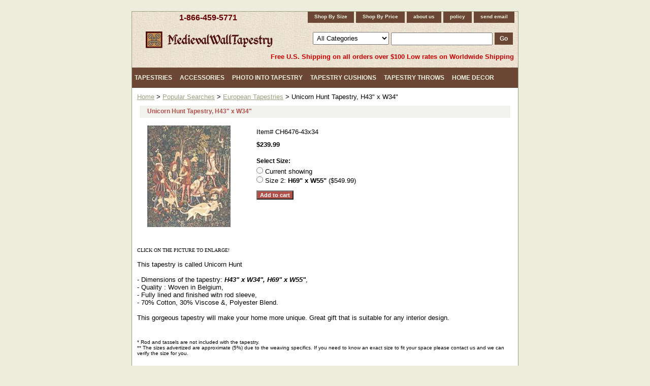

--- FILE ---
content_type: text/html
request_url: https://www.medievalwalltapestry.com/6865.html
body_size: 8019
content:
<!DOCTYPE HTML PUBLIC "-//W3C//DTD HTML 4.01 Transitional//EN">
<html><head><title>Unicorn Hunt Tapestry, H43" x W34"</title><link rel="stylesheet" type="text/css" href="css-base.css" /><link rel="stylesheet" type="text/css" href="css-element.css" /><link rel="stylesheet" type="text/css" href="css-contents.css" /><link rel="stylesheet" type="text/css" href="css-edits.css" /><meta name="description" content="Wall tapestries from Europe and USA: medieval tapestry wall hangings, contemporary, nature and animal tapestries, religious, floral wall tapestry collections. Romantic pictures for sale.">
<meta name="robots" content="all">
<meta name="revisit-after" content="15 days">
<meta name="Copyright" content="2004-2022 copyright"> 
<meta name="MSSmartTagsPreventParsing" content="TRUE">
<META content="text/html; charset=windows-1252" http-equiv=Content-Type>
<meta name="organization-Email" content="info@medievalwalltapestry.com">
<meta name="identifier" content="http://www.medievalwalltapestry.com">
<style type="text/css">
<!--
.MyStyle2 {  color: #330000; text-decoration: underline}
-->.button {text-indent: -9000px; width: 74px; height: 21px; background: url(https://sep.turbifycdn.com/ty/cdn/carenginecare/search-button.jpg); border-top-width: 0px; border-right-width: 0px; border-bottom-width: 0px; border-left-width: 0px}
</style>
<script>(function() {
  var _fbq = window._fbq || (window._fbq = []);
  if (!_fbq.loaded) {
    var fbds = document.createElement('script');
    fbds.async = true;
    fbds.src = '//connect.facebook.net/en_US/fbds.js';
    var s = document.getElementsByTagName('script')[0];
    s.parentNode.insertBefore(fbds, s);
    _fbq.loaded = true;
  }
  _fbq.push(['addPixelId', '622628357857454']);
})();
window._fbq = window._fbq || [];
window._fbq.push(['track', 'PixelInitialized', {}]);
</script>
<noscript><img height="1" width="1" alt="" style="display:none" src="https://www.facebook.com/tr?id=622628357857454&amp;ev=PixelInitialized" /></noscript>
<script type="text/javascript">
/* <![CDATA[ */
var google_conversion_id = 998225335;
var google_custom_params = window.google_tag_params;
var google_remarketing_only = true;
/* ]]> */
</script>
<script type="text/javascript" src="//www.googleadservices.com/pagead/conversion.js"></script>
<noscript>
<div style="display:inline;">
<img height="1" width="1" style="border-style:none;" alt="" src="//googleads.g.doubleclick.net/pagead/viewthroughconversion/998225335/?value=0&amp;guid=ON&amp;script=0"/>
</div>
</noscript>
<script>
  (function(i,s,o,g,r,a,m){i['GoogleAnalyticsObject']=r;i[r]=i[r]||function(){
  (i[r].q=i[r].q||[]).push(arguments)},i[r].l=1*new Date();a=s.createElement(o),
  m=s.getElementsByTagName(o)[0];a.async=1;a.src=g;m.parentNode.insertBefore(a,m)
  })(window,document,'script','//www.google-analytics.com/analytics.js','ga');

  ga('create', 'UA-20291726-1', 'auto');
  ga('send', 'pageview');

</script>
<!-- Global site tag (gtag.js) - AdWords: 823164560 -->
<script async src="https://www.googletagmanager.com/gtag/js?id=AW-823164560"></script>
<script>
  window.dataLayer = window.dataLayer || [];
  function gtag(){dataLayer.push(arguments);}
  gtag('js', new Date());
 
  gtag('config', 'AW-823164560');
</script>
<!-- Google tag (gtag.js) - Google Analytics -->
<script async src="https://www.googletagmanager.com/gtag/js?id=UA-245726191-1">
</script>
<script>
  window.dataLayer = window.dataLayer || [];
  function gtag(){dataLayer.push(arguments);}
  gtag('js', new Date());

  gtag('config', 'UA-245726191-1');
</script><style type="text/css">
#bodycontent {float:right; width:760px;}
#bodyshell {background-color:#fff; border-left:0px solid #f1f2ed; float:left; zoom:1; margin:0;*position:relative;}
#nav-product {_display:inline; float:left; margin-left:-150px; overflow:hidden; position:relative; width:150px; z-index:1000;}
</style><script type="text/javascript" src="https://sep.turbifycdn.com/ty/cdn/carenginecare/jquery-2.2.4.min.js"></script></head><body class="vertical" id="itemtype"><script type="text/javascript" id="yfc_loader" src="https://turbifycdn.com/store/migration/loader-min-1.0.34.js?q=carenginecare&ts=1769056805&p=1&h=order.store.turbify.net"></script> <div id="ys_superbar">
	   <div id="ys_cpers">
		<div id="yscp_welcome_msg"></div>
		<div id="yscp_signin_link"></div>
		<div id="yscp_myaccount_link"></div>
		<div id="yscp_signout_link"></div>
	   </div>
	   <div id="yfc_mini"></div>
	   <div class="ys_clear"></div>
	</div>
      <div id="container"><div id="header"><div class="left-col"><h3 id="brandmark"><a href="index.html" title=""></a></h3><a href="tel:+1-866-459-5771">1-866-459-5771</a></div><div class="right-col"><ul id="nav-general"><li><a href="sortbysize.html">Shop By Size</a></li><li><a href="sortbyprice.html">Shop By Price</a></li><li><a href="info.html">about us</a></li><li><a href="privacypolicy.html">policy</a></li><li><a href="mailto:sales@medievalwalltapestry.com">send email</a></li></ul><div id="ysaSearch"><form id="searcharea" name="searcharea" action="nsearch.html" method="GET"><fieldset><select onchange="if (typeof YSB_AUTOCOMPLETE == 'object') { YSB_AUTOCOMPLETE.controller.setSuggestCategory(event); }" name="section"><option value="">All Categories</option><option value="popular-searches">Popular Searches </option><option value="walltapestries">Exclusive Collection </option><option value="fineart">Fine Art </option><option value="rota">Romantic Pictures </option><option value="meta">Medieval Tapestries </option><option value="renaissance">Renaissance Styles </option><option value="naandan">Nature and Animals </option><option value="stilllifes">Floral & Still Lifes </option><option value="cota">Contemporary Tapestries </option><option value="ethnicdesigns">Ethnic Designs </option><option value="europeancities">City & Country Scenes </option><option value="reta">Religious Tapestries </option><option value="ornamental">Ornamental Designs </option><option value="maps">Map Tapestries </option><option value="kidsdecor">Kids Decor </option><option value="specials">Tapestry Sale </option><option value="accessories">Accessories </option><option value="tapestrythrows">Tapestry Throws </option><option value="tapestrycushions">Tapestry Cushions </option><option value="photointotapestry">Photo Into Tapestry </option><option value="bed-covers">Bedding Sets </option><option value="tablerunners">Tapestry Table Runners </option><option value="handbags">Tapestry Handbags </option><option value="bellpulls">Tapestry Bellpulls </option><option value="tapestry-articles">Articles </option></select><label for="query" class="labelfield"><input autocomplete="off" type="text" id="query" name="query" placeholder="" onkeyup="if (typeof YSB_AUTOCOMPLETE == 'object') { YSB_AUTOCOMPLETE.controller.suggest(event); }"></label><label for="searchsubmit" class="buttonlabel"><input type="submit" id="searchsubmit" class="ys_primary" value="Go" name="searchsubmit"><input type="hidden" value="carenginecare" name="vwcatalog"></label></fieldset></form>   <script type="text/javascript"> 
                    var isSafari = !!navigator.userAgent.match(/Version\/[\d\.]+.*Safari/); 
                    var isIOS = !!navigator.platform && /iPad|iPhone|iPod/.test(navigator.platform); 
                    if (isSafari && isIOS) { 
                        document.forms["searcharea"].onsubmit = function (searchAreaForm) { 
                            var elementsList = this.elements, queryString = '', url = '', action = this.action; 
                            for(var i = 0; i < elementsList.length; i++) { 
                                if (elementsList[i].name) { 
                                    if (queryString) { 
                                        queryString = queryString + "&" +  elementsList[i].name + "=" + encodeURIComponent(elementsList[i].value); 
                                    } else { 
                                        queryString = elementsList[i].name + "=" + encodeURIComponent(elementsList[i].value); 
                                    } 
                                } 
                            } 
                            if (action.indexOf("?") == -1) { 
                                action = action + "?"; 
                            } 
                            url = action + queryString; 
                            window.location.href = url; 
                            return false; 
                        } 
                    } 
                </script> 
        </div></div><div class="headerShipinfo">Free U.S. Shipping on all orders over $100 Low rates on Worldwide Shipping</div></div><div class="megamenu"><ul><li><a href="tapestries.html" class="level1">Tapestries</a><div class="submenu"><ul><li><a href="popular-searches.html"><div class="subsubmenu"><div class="subsubmenuimg"><img src="https://s.turbifycdn.com/aah/carenginecare/popular-searches-27.gif" width="100" height="100" border="0" hspace="0" vspace="0" alt="Popular Searches" /></div><div class="subsubmenutitle">Popular Searches</div></div></a></li><li><a href="walltapestries.html"><div class="subsubmenu"><div class="subsubmenuimg"><img src="https://s.turbifycdn.com/aah/carenginecare/exclusive-collection-11.gif" width="100" height="77" border="0" hspace="0" vspace="0" alt="Exclusive Collection" /></div><div class="subsubmenutitle">Exclusive Collection</div></div></a></li><li><a href="fineart.html"><div class="subsubmenu"><div class="subsubmenuimg"><img src="https://s.turbifycdn.com/aah/carenginecare/fine-art-17.gif" width="87" height="100" border="0" hspace="0" vspace="0" alt="Fine Art" /></div><div class="subsubmenutitle">Fine Art</div></div></a></li><li><a href="rota.html"><div class="subsubmenu"><div class="subsubmenuimg"><img src="https://s.turbifycdn.com/aah/carenginecare/romantic-pictures-18.gif" width="100" height="65" border="0" hspace="0" vspace="0" alt="Romantic Pictures" /></div><div class="subsubmenutitle">Romantic Pictures</div></div></a></li><li><a href="meta.html"><div class="subsubmenu"><div class="subsubmenuimg"><img src="https://s.turbifycdn.com/aah/carenginecare/medieval-tapestries-112.gif" width="100" height="82" border="0" hspace="0" vspace="0" alt="Medieval Tapestries" /></div><div class="subsubmenutitle">Medieval Tapestries</div></div></a></li><li><a href="renaissance.html"><div class="subsubmenu"><div class="subsubmenuimg"><img src="https://s.turbifycdn.com/aah/carenginecare/renaissance-styles-12.gif" width="100" height="78" border="0" hspace="0" vspace="0" alt="Renaissance Styles" /></div><div class="subsubmenutitle">Renaissance Styles</div></div></a></li><li><a href="naandan.html"><div class="subsubmenu"><div class="subsubmenuimg"><img src="https://s.turbifycdn.com/aah/carenginecare/nature-and-animals-15.gif" width="100" height="77" border="0" hspace="0" vspace="0" alt="Nature and Animals" /></div><div class="subsubmenutitle">Nature and Animals</div></div></a></li><li><a href="stilllifes.html"><div class="subsubmenu"><div class="subsubmenuimg"><img src="https://s.turbifycdn.com/aah/carenginecare/floral-still-lifes-11.gif" width="77" height="100" border="0" hspace="0" vspace="0" alt="Floral &amp; Still Lifes" /></div><div class="subsubmenutitle">Floral & Still Lifes</div></div></a></li><li><a href="cota.html"><div class="subsubmenu"><div class="subsubmenuimg"><img src="https://s.turbifycdn.com/aah/carenginecare/contemporary-tapestries-123.gif" width="82" height="100" border="0" hspace="0" vspace="0" alt="Contemporary Tapestries" /></div><div class="subsubmenutitle">Contemporary Tapestries</div></div></a></li><li><a href="ethnicdesigns.html"><div class="subsubmenu"><div class="subsubmenuimg"><img src="https://s.turbifycdn.com/aah/carenginecare/ethnic-designs-39.gif" width="99" height="100" border="0" hspace="0" vspace="0" alt="Ethnic Designs" /></div><div class="subsubmenutitle">Ethnic Designs</div></div></a></li><li><a href="europeancities.html"><div class="subsubmenu"><div class="subsubmenuimg"><img src="https://s.turbifycdn.com/aah/carenginecare/city-country-scenes-11.gif" width="100" height="78" border="0" hspace="0" vspace="0" alt="City &amp; Country Scenes" /></div><div class="subsubmenutitle">City & Country Scenes</div></div></a></li><li><a href="reta.html"><div class="subsubmenu"><div class="subsubmenuimg"><img src="https://s.turbifycdn.com/aah/carenginecare/religious-tapestries-11.gif" width="100" height="63" border="0" hspace="0" vspace="0" alt="Religious Tapestries" /></div><div class="subsubmenutitle">Religious Tapestries</div></div></a></li><li><a href="ornamental.html"><div class="subsubmenu"><div class="subsubmenuimg"><img src="https://s.turbifycdn.com/aah/carenginecare/ornamental-designs-15.gif" width="97" height="100" border="0" hspace="0" vspace="0" alt="Ornamental Designs" /></div><div class="subsubmenutitle">Ornamental Designs</div></div></a></li><li><a href="maps.html"><div class="subsubmenu"><div class="subsubmenuimg"><img src="https://s.turbifycdn.com/aah/carenginecare/map-tapestries-24.gif" width="100" height="79" border="0" hspace="0" vspace="0" alt="Map Tapestries" /></div><div class="subsubmenutitle">Map Tapestries</div></div></a></li><li><a href="kidsdecor.html"><div class="subsubmenu"><div class="subsubmenuimg"><img src="https://s.turbifycdn.com/aah/carenginecare/kids-decor-17.gif" width="71" height="100" border="0" hspace="0" vspace="0" alt="Kids Decor" /></div><div class="subsubmenutitle">Kids Decor</div></div></a></li></ul></div></li><li><a href="accessories.html" class="level1">Accessories</a><div class="submenu"><ul><li><a href="tapestryrods.html"><div class="subsubmenu"><div class="subsubmenuimg"><img src="https://s.turbifycdn.com/aah/carenginecare/rods-tassels-11.gif" width="100" height="49" border="0" hspace="0" vspace="0" alt="Tapestry Rods" /></div><div class="subsubmenutitle">Tapestry Rods</div></div></a></li><li><a href="tassels.html"><div class="subsubmenu"><div class="subsubmenuimg"><img src="https://s.turbifycdn.com/aah/carenginecare/tassels-11.gif" width="67" height="100" border="0" hspace="0" vspace="0" alt="Tassels" /></div><div class="subsubmenutitle">Tassels</div></div></a></li><li><a href="finishing.html"><div class="subsubmenu"><div class="subsubmenuimg"><img src="https://s.turbifycdn.com/aah/carenginecare/finishing-services-31.gif" width="100" height="74" border="0" hspace="0" vspace="0" alt="Finishing Services" /></div><div class="subsubmenutitle">Finishing Services</div></div></a></li></ul></div></li><li><a href="photointotapestry.html" class="level1">Photo Into Tapestry</a><div class="submenu"><ul><li><a href="photo-into-throw-1.html"><div class="subsubmenu"><div class="subsubmenuimg"><img src="https://s.turbifycdn.com/aah/carenginecare/turn-your-photo-into-a-tapestry-throw-70-x-53-21.gif" width="100" height="83" border="0" hspace="0" vspace="0" alt="Turn Your Photo Into A Tapestry Throw, 70&quot; X 53&quot;" /></div><div class="subsubmenutitle">Turn Your Photo Into A Tapestry Throw, 70" X 53"</div></div></a></li><li><a href="photo-into-tapestry-1.html"><div class="subsubmenu"><div class="subsubmenuimg"><img src="https://s.turbifycdn.com/aah/carenginecare/turn-your-photo-into-a-tapestry-wall-hanging-26-x-34-22.gif" width="90" height="100" border="0" hspace="0" vspace="0" alt="Turn Your Photo Into A Tapestry Wall Hanging, 26&quot; X 34&quot;" /></div><div class="subsubmenutitle">Turn Your Photo Into A Tapestry Wall Hanging, 26" X 34"</div></div></a></li><li><a href="photo-into-pillow-1.html"><div class="subsubmenu"><div class="subsubmenuimg"><img src="https://s.turbifycdn.com/aah/carenginecare/turn-your-photo-into-a-tapestry-pillow-17-x-17-21.gif" width="100" height="97" border="0" hspace="0" vspace="0" alt="Turn Your Photo Into A Tapestry Pillow, 17&quot; X 17&quot;" /></div><div class="subsubmenutitle">Turn Your Photo Into A Tapestry Pillow, 17" X 17"</div></div></a></li><li><a href="photo-into-tote-bag.html"><div class="subsubmenu"><div class="subsubmenuimg"><img src="https://s.turbifycdn.com/aah/carenginecare/turn-your-photo-into-a-tapestry-tote-bag-17-x-17-21.gif" width="57" height="100" border="0" hspace="0" vspace="0" alt="Turn Your Photo Into A Tapestry Tote Bag, 17&quot; X 17&quot;" /></div><div class="subsubmenutitle">Turn Your Photo Into A Tapestry Tote Bag, 17" X 17"</div></div></a></li></ul></div></li><li><a href="tapestrycushions.html" class="level1">Tapestry Cushions</a><div class="submenu"><ul><li><a href="artcushions.html"><div class="subsubmenu"><div class="subsubmenuimg"><img src="https://s.turbifycdn.com/aah/carenginecare/art-cushions-11.gif" width="100" height="92" border="0" hspace="0" vspace="0" alt="Art Cushions" /></div><div class="subsubmenutitle">Art Cushions</div></div></a></li><li><a href="oldworldcushions.html"><div class="subsubmenu"><div class="subsubmenuimg"><img src="https://s.turbifycdn.com/aah/carenginecare/old-world-cushions-11.gif" width="96" height="100" border="0" hspace="0" vspace="0" alt="Old World Cushions" /></div><div class="subsubmenutitle">Old World Cushions</div></div></a></li><li><a href="botanicalcushions.html"><div class="subsubmenu"><div class="subsubmenuimg"><img src="https://s.turbifycdn.com/aah/carenginecare/botanical-cushions-11.gif" width="100" height="96" border="0" hspace="0" vspace="0" alt="Botanical Cushions" /></div><div class="subsubmenutitle">Botanical Cushions</div></div></a></li><li><a href="citiescushions.html"><div class="subsubmenu"><div class="subsubmenuimg"><img src="https://s.turbifycdn.com/aah/carenginecare/cities-cushions-13.gif" width="100" height="96" border="0" hspace="0" vspace="0" alt="Cities Cushions" /></div><div class="subsubmenutitle">Cities Cushions</div></div></a></li><li><a href="sceniccushions.html"><div class="subsubmenu"><div class="subsubmenuimg"><img src="https://s.turbifycdn.com/aah/carenginecare/scenic-cushions-11.gif" width="100" height="95" border="0" hspace="0" vspace="0" alt="Scenic Cushions" /></div><div class="subsubmenutitle">Scenic Cushions</div></div></a></li><li><a href="animalscushions.html"><div class="subsubmenu"><div class="subsubmenuimg"><img src="https://s.turbifycdn.com/aah/carenginecare/animals-cushions-11.gif" width="100" height="89" border="0" hspace="0" vspace="0" alt="Animals Cushions" /></div><div class="subsubmenutitle">Animals Cushions</div></div></a></li><li><a href="ornamentalcushions.html"><div class="subsubmenu"><div class="subsubmenuimg"><img src="https://s.turbifycdn.com/aah/carenginecare/ornamental-cushions-11.gif" width="100" height="100" border="0" hspace="0" vspace="0" alt="Ornamental Cushions" /></div><div class="subsubmenutitle">Ornamental Cushions</div></div></a></li><li><a href="abstractcushions.html"><div class="subsubmenu"><div class="subsubmenuimg"><img src="https://s.turbifycdn.com/aah/carenginecare/abstract-cushions-11.gif" width="100" height="98" border="0" hspace="0" vspace="0" alt="Abstract Cushions" /></div><div class="subsubmenutitle">Abstract Cushions</div></div></a></li><li><a href="christmascushions.html"><div class="subsubmenu"><div class="subsubmenuimg"><img src="https://s.turbifycdn.com/aah/carenginecare/christmas-tapesty-cushions-11.gif" width="91" height="100" border="0" hspace="0" vspace="0" alt="Christmas Tapesty Cushions" /></div><div class="subsubmenutitle">Christmas Tapesty Cushions</div></div></a></li></ul></div></li><li><a href="tapestrythrows.html" class="level1">Tapestry Throws</a><div class="submenu"><ul><li><a href="artthrows.html"><div class="subsubmenu"><div class="subsubmenuimg"><img src="https://s.turbifycdn.com/aah/carenginecare/art-throws-13.gif" width="100" height="81" border="0" hspace="0" vspace="0" alt="Art Throws" /></div><div class="subsubmenutitle">Art Throws</div></div></a></li><li><a href="botanicalthrows.html"><div class="subsubmenu"><div class="subsubmenuimg"><img src="https://s.turbifycdn.com/aah/carenginecare/botanical-throws-17.gif" width="100" height="77" border="0" hspace="0" vspace="0" alt="Botanical Throws" /></div><div class="subsubmenutitle">Botanical Throws</div></div></a></li><li><a href="scenicthrows.html"><div class="subsubmenu"><div class="subsubmenuimg"><img src="https://s.turbifycdn.com/aah/carenginecare/scenic-throws-12.gif" width="100" height="79" border="0" hspace="0" vspace="0" alt="Scenic Throws" /></div><div class="subsubmenutitle">Scenic Throws</div></div></a></li><li><a href="animalsthrows.html"><div class="subsubmenu"><div class="subsubmenuimg"><img src="https://s.turbifycdn.com/aah/carenginecare/animals-throws-12.gif" width="100" height="76" border="0" hspace="0" vspace="0" alt="Animals Throws" /></div><div class="subsubmenutitle">Animals Throws</div></div></a></li><li><a href="ornamentalthrows.html"><div class="subsubmenu"><div class="subsubmenuimg"><img src="https://s.turbifycdn.com/aah/carenginecare/ornamental-throws-12.gif" width="100" height="92" border="0" hspace="0" vspace="0" alt="Ornamental Throws" /></div><div class="subsubmenutitle">Ornamental Throws</div></div></a></li><li><a href="abstractthrows.html"><div class="subsubmenu"><div class="subsubmenuimg"><img src="https://s.turbifycdn.com/aah/carenginecare/abstract-throws-12.gif" width="100" height="76" border="0" hspace="0" vspace="0" alt="Abstract Throws" /></div><div class="subsubmenutitle">Abstract Throws</div></div></a></li><li><a href="ethnicthrows.html"><div class="subsubmenu"><div class="subsubmenuimg"><img src="https://s.turbifycdn.com/aah/carenginecare/ethnic-throws-12.gif" width="82" height="100" border="0" hspace="0" vspace="0" alt="Ethnic Throws" /></div><div class="subsubmenutitle">Ethnic Throws</div></div></a></li><li><a href="kidsthrows.html"><div class="subsubmenu"><div class="subsubmenuimg"><img src="https://s.turbifycdn.com/aah/carenginecare/kids-throws-12.gif" width="81" height="100" border="0" hspace="0" vspace="0" alt="Kids Throws" /></div><div class="subsubmenutitle">Kids Throws</div></div></a></li><li><a href="inspirationalthrows.html"><div class="subsubmenu"><div class="subsubmenuimg"><img src="https://s.turbifycdn.com/aah/carenginecare/inspirational-throws-12.gif" width="84" height="100" border="0" hspace="0" vspace="0" alt="Inspirational Throws" /></div><div class="subsubmenutitle">Inspirational Throws</div></div></a></li><li><a href="christmasthrows.html"><div class="subsubmenu"><div class="subsubmenuimg"><img src="https://s.turbifycdn.com/aah/carenginecare/christmas-throws-13.gif" width="100" height="81" border="0" hspace="0" vspace="0" alt="Christmas Throws" /></div><div class="subsubmenutitle">Christmas Throws</div></div></a></li></ul></div></li><li><a href="homedecor.html" class="level1">Home Decor</a><div class="submenu"><ul><li><a href="christmasdecor.html"><div class="subsubmenu"><div class="subsubmenuimg"><img src="https://s.turbifycdn.com/aah/carenginecare/christmas-decor-22.gif" width="100" height="65" border="0" hspace="0" vspace="0" alt="Christmas Decor" /></div><div class="subsubmenutitle">Christmas Decor</div></div></a></li><li><a href="bed-covers.html"><div class="subsubmenu"><div class="subsubmenuimg"><img src="https://s.turbifycdn.com/aah/carenginecare/bedding-sets-11.gif" width="100" height="83" border="0" hspace="0" vspace="0" alt="Bedding Sets" /></div><div class="subsubmenutitle">Bedding Sets</div></div></a></li><li><a href="tablerunners.html"><div class="subsubmenu"><div class="subsubmenuimg"><img src="https://s.turbifycdn.com/aah/carenginecare/tapestry-table-runners-11.gif" width="100" height="31" border="0" hspace="0" vspace="0" alt="Tapestry Table Runners" /></div><div class="subsubmenutitle">Tapestry Table Runners</div></div></a></li><li><a href="handbags.html"><div class="subsubmenu"><div class="subsubmenuimg"><img src="https://s.turbifycdn.com/aah/carenginecare/tapestry-handbags-11.gif" width="100" height="69" border="0" hspace="0" vspace="0" alt="Tapestry Handbags" /></div><div class="subsubmenutitle">Tapestry Handbags</div></div></a></li><li><a href="bellpulls.html"><div class="subsubmenu"><div class="subsubmenuimg"><img src="https://s.turbifycdn.com/aah/carenginecare/tapestry-bellpulls-11.gif" width="100" height="100" border="0" hspace="0" vspace="0" alt="Tapestry Bellpulls" /></div><div class="subsubmenutitle">Tapestry Bellpulls</div></div></a></li></ul></div></li></ul></div><div id="bodyshell"><div id="bodycontent"><div class="breadcrumbs"><a href="index.html">Home</a> &gt; <a href="popular-searches.html">Popular Searches</a> &gt; <a href="european-tapestries.html">European Tapestries</a> &gt; Unicorn Hunt Tapestry, H43" x W34"</div><div id="contentarea"><div><h1 id="item-contenttitle">Unicorn Hunt Tapestry, H43" x W34"</h1><div id="itemarea"><div id="itemImage"><a href="https://s.turbifycdn.com/aah/carenginecare/unicorn-hunt-tapestry-h43-x-w34-18.gif"><img src="https://s.turbifycdn.com/aah/carenginecare/unicorn-hunt-tapestry-h43-x-w34-20.gif" width="164" height="200" border="0" hspace="0" vspace="0" alt="Unicorn Hunt Tapestry, H43&quot; x W34&quot;" class="image-l" title="Unicorn Hunt Tapestry, H43&quot; x W34&quot;" /></a></div><div class="itemform productInfo" id="itemInfo"><form method="POST" action="https://order.store.turbify.net/carenginecare/cgi-bin/wg-order?carenginecare+6865"><div class="code">Item# <em>CH6476-43x34</em></div><div class="price-bold">$239.99</div><div id="acc-list"><h6>Select Size:</h6><ul><li><input name="vwitem" type="radio" value="6865" id="6865" /><label for="6865">Current showing</label></li><li><input name="vwitem" type="radio" value="6865-size2" id="6865-size2" /><label for="6865-size2">Size 2: <b>H69" x W55"</b>  ($549.99)</label></li></ul></div><input type="submit" value="Add to cart" class="ys_primary" title="Add to cart" /><input name="vwcatalog" type="hidden" value="carenginecare" /><input type="hidden" name=".autodone" value="https://www.medievalwalltapestry.com/6865.html" /></form></div></div><div id="caption"><h2 id="itempage-captiontitle"></h2><div><font face="Verdana" size="1">CLICK ON THE PICTURE TO ENLARGE!</font><br><br>This tapestry is called Unicorn Hunt <br><Br>- Dimensions of the tapestry: <b><i>H43" x W34", H69" x W55"</b></i>,<br>- Quality : Woven in Belgium,<br>- Fully lined and finished witn rod sleeve,<br>- 70% Cotton, 30% Viscose &amp, Polyester Blend.<br><br>This gorgeous tapestry will make your home more unique. Great gift that is suitable for any interior design.</div></div><br clear="all" /></div></div><div id="finaltext"><div align="left"><font size="-2">* Rod and tassels are not included with the tapestry.<br>
** The sizes advertized are approximate (5%) due to the weaving specifics. If you need to know an exact size to fit your space please contact us and we can verify the size for you.<br>
  </font> <br>
 <b><font color="#AA504A" size="4" face="Monotype Corsiva">TAPESTRY SALE !!!</font></b><br>
 <font size="4">Click <a href="specials.html"><strong>HERE</strong></a> !!!</font><br>
 <br>
 <i><b><font color="#AA504A" size="4" face="Monotype Corsiva">POLYCOAT</font> </b>'s European wall tapestries 
 to your home decor.<br>
 <Br> We are glad to offer you a great way to decorate your house without having to spend a lot of money. We have a large selection of tapestry wall hangings imported from France, Belgium, Italy and some other European countries. We collect the best wall tapestries from different European manufacturers and sell them at affordable price. We carefully choose tapestry wall hangings from a wide variety of wall tapestry products presented on the market. We try to choose wall tapestries that are in harmony with the modern standards of home decor. Some of our tapestry wall hangings can be framed and fit well both traditional and modern home interiors. <br> <br> We are particularly proud of our medieval wall tapestries. In our collection of medieval tapestry wall hangings you can find unique tapestry pictures. One of our best selling wall tapestries is the reproduction of The Accolade painting by Leighton. Bring romantic spirit of the old time with our medieval tapestry wall hangings. <Br> <br> Take your choice of tapestry wall hangings for your home decor or your place of business! Great gifts that everyone likes! </i> <br> <br> Any questions? Call us at <a href="tel:+18664595771">1-866-459-5771</a> or <a href="mailto:sales@medievalwalltapestry.com">email us</a> at sales@medievalwalltapestry.com. <br> <br>
 <a href="http://www.medievalwalltapestry.com"><font size="-2">Home</font></a><font size="-2"> | <a href="tapestry-articles.html"onMouseOver="window.status='Search Polycoat Online Store'; return true">Articles</a> 
 | <a href="privacypolicy.html#sh" target="_blank"onMouseOver="window.status='Track Your Order'; return true">Shipping</a> 
 | <a href="info.html">Contact Us</a> | <a href="privacypolicy.html#pp">Privacy 
 Policy</a> | <a href="meta.html">Medieval Tapestry Wall Hangings</a> | <a href="rota.html">Romantic 
 Tapestry Wall Hangings</a> | <a href="naandan.html">Wall Tapestries With Nature 
 And Animals</a> | <a href="stilllifes.html">Still Life Tapestry Wall Hangings</a> 
 | <a href="europeancities.htfml">European Cities Tapestry Wall Hangings</a> |<a href="reta.html"> 
 Religious Tapestry Wall Hangings</a> | <a href="fineart.html">Wall Tapestries 
 Reproductions</a> | <a href="alltapestries.html">All Wall Tapestries</a> | <a href="http://www.medievalwalltapestry.com/sitemap.xml">Site Map</a> | <a href="https://www.medievalwalltapestry.com/affiliateprogram.html" target="_blank">Affiliate Program</a> | <a onMouseOver="window.status='Email To Polycoat: sales@medievalwalltapestry.com'; return true" href="mailto:sales@medievalwalltapestry.com" target=_blank>Email 
 Us</a></font></div><script>
  (function(i,s,o,g,r,a,m){i['GoogleAnalyticsObject']=r;i[r]=i[r]||function(){
  (i[r].q=i[r].q||[]).push(arguments)},i[r].l=1*new Date();a=s.createElement(o),
  m=s.getElementsByTagName(o)[0];a.async=1;a.src=g;m.parentNode.insertBefore(a,m)
  })(window,document,'script','https://www.google-analytics.com/analytics.js','ga');<br /><br />ga('create', 'UA-82220924-1', 'auto');
  ga('send', 'pageview');<br /><br /></script></div></div></div><div id="footer"><span id="footer-links"><a href="info.html">about us</a> | <a href="privacypolicy.html">policy</a> | <a href="mailto:sales@medievalwalltapestry.com">send email</a></span><span id="copyright">Copyright 2002 - 2026 Polycoat LLC. PO Box 101055 Denver, CO 80250 USA 1-866-459-5771 All rights reserved.</span></div></div></body>
<script type="text/javascript">var PAGE_ATTRS = {'storeId': 'carenginecare', 'itemId': '6865', 'isOrderable': '1', 'name': 'Unicorn Hunt Tapestry, H43 x W34', 'salePrice': '239.99', 'listPrice': '239.99', 'brand': '', 'model': '', 'promoted': '', 'createTime': '1769056805', 'modifiedTime': '1769056805', 'catNamePath': '4-6 ft long replica tape@', 'upc': ''};</script><script type="text/javascript">
csell_env = 'ue1';
 var storeCheckoutDomain = 'order.store.turbify.net';
</script>

<script type="text/javascript">
  function toOSTN(node){
    if(node.hasAttributes()){
      for (const attr of node.attributes) {
        node.setAttribute(attr.name,attr.value.replace(/(us-dc1-order|us-dc2-order|order)\.(store|stores)\.([a-z0-9-]+)\.(net|com)/g, storeCheckoutDomain));
      }
    }
  };
  document.addEventListener('readystatechange', event => {
  if(typeof storeCheckoutDomain != 'undefined' && storeCheckoutDomain != "order.store.turbify.net"){
    if (event.target.readyState === "interactive") {
      fromOSYN = document.getElementsByTagName('form');
        for (let i = 0; i < fromOSYN.length; i++) {
          toOSTN(fromOSYN[i]);
        }
      }
    }
  });
</script>
<script type="text/javascript">
// Begin Store Generated Code
 </script> <script type="text/javascript" src="https://s.turbifycdn.com/lq/ult/ylc_1.9.js" ></script> <script type="text/javascript" src="https://s.turbifycdn.com/ae/lib/smbiz/store/csell/beacon-a9518fc6e4.js" >
</script>
<script type="text/javascript">
// Begin Store Generated Code
 csell_page_data = {}; csell_page_rec_data = []; ts='TOK_STORE_ID';
</script>
<script type="text/javascript">
// Begin Store Generated Code
function csell_GLOBAL_INIT_TAG() { var csell_token_map = {}; csell_token_map['TOK_SPACEID'] = '2022276099'; csell_token_map['TOK_URL'] = ''; csell_token_map['TOK_STORE_ID'] = 'carenginecare'; csell_token_map['TOK_ITEM_ID_LIST'] = '6865'; csell_token_map['TOK_ORDER_HOST'] = 'order.store.turbify.net'; csell_token_map['TOK_BEACON_TYPE'] = 'prod'; csell_token_map['TOK_RAND_KEY'] = 't'; csell_token_map['TOK_IS_ORDERABLE'] = '1';  c = csell_page_data; var x = (typeof storeCheckoutDomain == 'string')?storeCheckoutDomain:'order.store.turbify.net'; var t = csell_token_map; c['s'] = t['TOK_SPACEID']; c['url'] = t['TOK_URL']; c['si'] = t[ts]; c['ii'] = t['TOK_ITEM_ID_LIST']; c['bt'] = t['TOK_BEACON_TYPE']; c['rnd'] = t['TOK_RAND_KEY']; c['io'] = t['TOK_IS_ORDERABLE']; YStore.addItemUrl = 'http%s://'+x+'/'+t[ts]+'/ymix/MetaController.html?eventName.addEvent&cartDS.shoppingcart_ROW0_m_orderItemVector_ROW0_m_itemId=%s&cartDS.shoppingcart_ROW0_m_orderItemVector_ROW0_m_quantity=1&ysco_key_cs_item=1&sectionId=ysco.cart&ysco_key_store_id='+t[ts]; } 
</script>
<script type="text/javascript">
// Begin Store Generated Code
function csell_REC_VIEW_TAG() {  var env = (typeof csell_env == 'string')?csell_env:'prod'; var p = csell_page_data; var a = '/sid='+p['si']+'/io='+p['io']+'/ii='+p['ii']+'/bt='+p['bt']+'-view'+'/en='+env; var r=Math.random(); YStore.CrossSellBeacon.renderBeaconWithRecData(p['url']+'/p/s='+p['s']+'/'+p['rnd']+'='+r+a); } 
</script>
<script type="text/javascript">
// Begin Store Generated Code
var csell_token_map = {}; csell_token_map['TOK_PAGE'] = 'p'; csell_token_map['TOK_CURR_SYM'] = '$'; csell_token_map['TOK_WS_URL'] = 'https://carenginecare.csell.store.turbify.net/cs/recommend?itemids=6865&location=p'; csell_token_map['TOK_SHOW_CS_RECS'] = 'false';  var t = csell_token_map; csell_GLOBAL_INIT_TAG(); YStore.page = t['TOK_PAGE']; YStore.currencySymbol = t['TOK_CURR_SYM']; YStore.crossSellUrl = t['TOK_WS_URL']; YStore.showCSRecs = t['TOK_SHOW_CS_RECS']; </script> <script type="text/javascript" src="https://s.turbifycdn.com/ae/store/secure/recs-1.3.2.2.js" ></script> <script type="text/javascript" >
</script>
</html>
<!-- html107.prod.store.e1b.lumsb.com Sat Jan 31 15:04:53 PST 2026 -->
